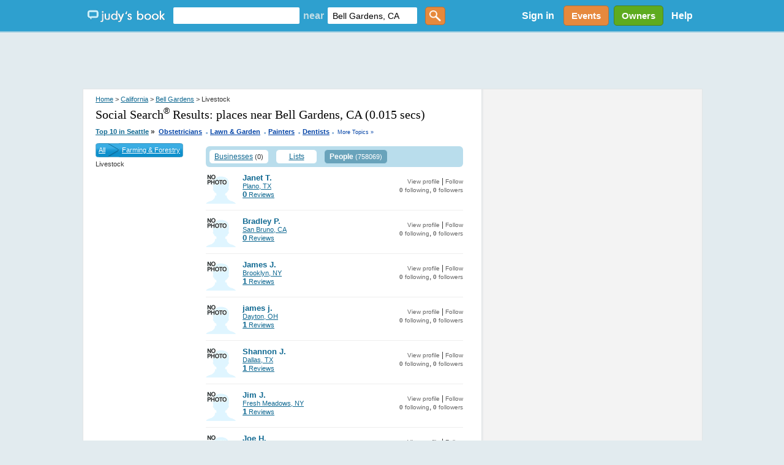

--- FILE ---
content_type: text/html; charset=utf-8
request_url: https://judysbook.com/searchresult/Bell+Gardens/CA/BtoB~Livestock/p1/s0/t3?q=&afsq=+Bell+Gardens+CA&loc=
body_size: 67930
content:


<!DOCTYPE html PUBLIC "-//W3C//DTD XHTML 1.0 Transitional//EN" "http://www.w3.org/TR/xhtml1/DTD/xhtml1-transitional.dtd">
<html xmlns="http://www.w3.org/1999/xhtml" xmlns:fb="http://www.facebook.com/2008/fbml" lang="en">
    
    <head id="ctl00_Head1"><title>
	 Livestock in Bell Gardens California
</title><meta id="robotsMetaTag" name="robots" content="noindex" /><meta charset="utf-8" /><link href="//static2.judysbook.com/CSS/newJudyV17.css" rel="stylesheet" type="text/css" /><link href="//static2.judysbook.com/CSS/2011Rev1.css" rel="stylesheet" type="text/css" /><link href="//static2.judysbook.com/img/common/socialSearchIcons/lowCompat.css" rel="stylesheet" type="text/css" /><link href="//static2.judysbook.com/CSS/KidScore.css" rel="stylesheet" type="text/css" /><link href="//static2.judysbook.com/CSS/flick/jquery-ui-1.8.18.custom.css" rel="stylesheet" type="text/css" />
        <script type="text/javascript" src="//static2.judysbook.com/JS/Jquery/jquery-1.7.2.min.js"></script>
        <script type="text/javascript" src="//static2.judysbook.com/JS/Jquery/jquery-ui-1.8.18.custom.min.js"></script>
        
        
        <script type="text/javascript">
            if (!window.console) window.console = {};
            if (!window.console.log) window.console.log = function () { };

            $(function () {
                var availableTags = ["ActionScript", "AppleScript", "Asp", "BASIC", "C", "C++", "Clojure", "COBOL", "ColdFusion", ];
                $("#TxtLocation").autocomplete({
                    source: function (request, response) {
                        $.ajax({
                            url: "/Autocomplete/Autocomplete.asmx/getLocationAutocomplete",
                            data: "{ 'locationStartsWith': '" + escape(request.term) + "' }",
                            dataType: "json",
                            type: "POST",
                            contentType: "application/json; charset=utf-8",
                            dataFilter: function (data) { return data; },
                            success: function (data) {
                                response(data.d);
                            },
                            error: function (XMLHttpRequest, textStatus, errorThrown) {
                                //alert(textStatus + ", " + errorThrown + ", " + XMLHttpRequest );
                                console.log(textStatus + ", " + errorThrown + ", " + XMLHttpRequest);
                            }
                        });
                    },
                    minLength: 2,
                    autoFocus: false,
                    delay: 200
                });
                $("#TxtKeyword").autocomplete({
                    source: function (request, response) {
                        $.ajax({
                            url: "/Autocomplete/Autocomplete.asmx/getBusinessAutocomplete",
                            data: "{ 'businessStartsWith': '" + escape(request.term) + "' }",
                            dataType: "json",
                            type: "POST",
                            contentType: "application/json; charset=utf-8",
                            dataFilter: function (data) { return data; },
                            success: function (data) {
                                response(data.d);
                            },
                            error: function (XMLHttpRequest, textStatus, errorThrown) {
                                //alert(textStatus + ", " + errorThrown + ", " + XMLHttpRequest );
                                console.log(textStatus + ", " + errorThrown + ", " + XMLHttpRequest);
                            }
                        });
                    },
                    minLength: 2,
                    autoFocus: false,
                    delay: 200
                });
            });	
        </script>
        <script type="text/javascript">
            function addLoadEvent(func) {
                var oldonload = window.onload;
                if (typeof window.onload != 'function') {
                    window.onload = func;
                } else {
                    window.onload = function () {
                        if (oldonload) {
                            oldonload();
                        }
                        func();
                    }
                }
            }

            //addLoadEvent(showLocationBox);
        </script>

        


        
        <script async src="//pagead2.googlesyndication.com/pagead/js/adsbygoogle.js"></script>

        
        <script type="text/javascript" language="javascript">
            var gaJsHost = (("https:" == document.location.protocol) ? "https://ssl." : "http://www.");
            document.write(unescape("%3Cscript src='" + gaJsHost + "google-analytics.com/ga.js' type='text/javascript'%3E%3C/script%3E"));
        </script>
        <script type="text/javascript" language="javascript">
            var pageTracker = _gat._getTracker("UA-3696293-5");
            pageTracker._initData();
            pageTracker._trackPageview();
        </script>

        <!-- Google tag (gtag.js) -->

<script async src=" https://www.googletagmanager.com/gtag/js?id=G-GT4Q5JW3YV "></script>

<script>

    window.dataLayer = window.dataLayer || [];

    function gtag() { dataLayer.push(arguments); }

    gtag('js', new Date());

    gtag('config', 'G-GT4Q5JW3YV');

</script>

        <!-- Google Tag Manager -->

<script>(function (w, d, s, l, i) {
        w[l] = w[l] || []; w[l].push({
            'gtm.start':

                new Date().getTime(), event: 'gtm.js'
        }); var f = d.getElementsByTagName(s)[0],

            j = d.createElement(s), dl = l != 'dataLayer' ? '&l=' + l : ''; j.async = true; j.src =

                ' https://www.googletagmanager.com/gtm.js?id=' + i + dl; f.parentNode.insertBefore(j, f);

    })(window, document, 'script', 'dataLayer', 'GTM-WP5MTXZC');</script>

<!-- End Google Tag Manager -->

        

        
        <script type="text/javascript" src="//cdn.optimizely.com/js/45562692.js"></script>

        
        <script type="text/javascript">
            var po_host=(("https:"==document.location.protocol)?"https://":"http://");
            document.write(unescape("%3Cscript src='"+po_host+"embed.homeyou.com/judysbook.js?key=78c80713bdd45783d2256cc1defe2d9b93460bad' type='text/javascript'%3E%3C/script%3E"));
        </script>

        
    <style>
        .dealSpan {height: 120px; width: 100%; margin: 0 10px 10px 0; float: left; text-align: left; border: 2px solid #b9ddec; border-radius: 5px;}
        .TopLink {margin: 10px 0 0 0; display: block; width:auto; font-size: 14px;}
        .MapLink {margin: 0 0 2px 0; display: block; text-decoration: none;}
        .DealImage img {height: 100px; width: 100px; margin: 10px 10px 10px 20px; display:block; float:left; padding-right: 10px;}
        .BuyButton img {float:right; margin: 5px 10px 5px 0; height:25px; width: 60px;}
        .couponAttribution {float:left; margin-top:5px; }
        .couponAttribution img { height: 20px; width: 100px; margin-left: 3px; vertical-align: bottom; }
    </style>

    <script language="JavaScript" type="text/javascript">
    /*<![CDATA[*/
    function zxcDHMS(zxcsecs,zxcd,zxcp,zxc0){
     zxcsecs=((Math.floor(zxcsecs/zxcd))%zxcp);
     return zxcsecs;
    }

    function zxcCountDown(zxcid,zxcmess,zxcsecs,zxcmins,zxchrs,zxcdays){
     var zxcobj=document.getElementById(zxcid);
     var zxcoop=zxcobj.oop
     if (!zxcoop) zxcobj.oop=new zxcCountDownOOP(zxcobj,zxcmess,zxcsecs,zxcmins,zxchrs,zxcdays);
     else {
      clearTimeout(zxcoop.to);
      zxcoop.mess=zxcmess;
      zxcoop.mhd=[zxcmins,zxchrs,zxcdays];
      zxcoop.srt=new Date().getTime();
      zxcoop.fin=new Date().getTime()+((zxcdays||0)*86400)+((zxchrs||0)*3600)+((zxcmins||0)*60)+((zxcsecs||0));
      zxcoop.end=((zxcoop.fin-zxcoop.srt));
      zxcoop.to=null;
      zxcoop.cng();
     }
    }

    function zxcCountDownOOP(zxcobj,zxcmess,zxcsecs,zxcmins,zxchrs,zxcdays){
     this.obj=zxcobj;
     this.mess=zxcmess;
     this.mhd=[zxcmins,zxchrs,zxcdays];
     this.srt=new Date().getTime();
     this.fin=new Date().getTime()+((zxcdays||0)*86400)+((zxchrs||0)*3600)+((zxcmins||0)*60)+((zxcsecs||0));
     this.end=((this.fin-this.srt));
     this.to=null;
     this.cng();
    }

    zxcCountDownOOP.prototype.cng=function(){
     var zxcnow=new Date().getTime();
     if (this.end-Math.floor((zxcnow-this.fin)/1000)>0){
      var zxcsecs=this.end-Math.floor((zxcnow-this.fin)/1000)-1;
      this.obj.innerHTML='Expires in ' + (this.mhd[2]?zxcDHMS(zxcsecs,86400,100000)+' days ':'')+(this.mhd[1]||this.mhd[2]?zxcDHMS(zxcsecs,3600,24)+' hours ':'')+(this.mhd[0]||this.mhd[1]||this.mhd[2]?zxcDHMS(zxcsecs,60,24)+' minutes ':'')+zxcDHMS(zxcsecs,1,60)+' seconds';
      this.to=setTimeout(function(zxcoop){return function(){zxcoop.cng();}}(this),1000);
     }
     else this.obj.innerHTML=this.mess||'';
    }
    /*]]>*/
    </script>

    
    
    

<meta name="description" content="Bell Gardens Local Reviews &amp; Recommendations of Contractors, Plumbers, Home &amp; Garden, Lawyers, Doctors, Dentists, Kid Friendly Eateries, more." /><style type="text/css">
	.ctl00_PlaceHolderHome_FilterModule_tree_0 { text-decoration:none; }

</style></head>

    <body id="home" class="home">
        <div id="fb-root">
        </div>
        <input name="ctl00$fbloggingin" type="hidden" id="ctl00_fbloggingin" />
        <input name="ctl00$fbloggingout" type="hidden" id="ctl00_fbloggingout" />
        
        <form name="aspnetForm" method="post" action="/searchresult/Bell+Gardens/CA/BtoB~Livestock/p1/s0/t3?q=&amp;afsq=+Bell+Gardens+CA&amp;loc=" id="aspnetForm">
<div>
<input type="hidden" name="ctl00_PlaceHolderHome_FilterModule_tree_ExpandState" id="ctl00_PlaceHolderHome_FilterModule_tree_ExpandState" value="" />
<input type="hidden" name="ctl00_PlaceHolderHome_FilterModule_tree_SelectedNode" id="ctl00_PlaceHolderHome_FilterModule_tree_SelectedNode" value="" />
<input type="hidden" name="__EVENTTARGET" id="__EVENTTARGET" value="" />
<input type="hidden" name="__EVENTARGUMENT" id="__EVENTARGUMENT" value="" />
<input type="hidden" name="ctl00_PlaceHolderHome_FilterModule_tree_PopulateLog" id="ctl00_PlaceHolderHome_FilterModule_tree_PopulateLog" value="" />
<input type="hidden" name="__VIEWSTATE" id="__VIEWSTATE" value="ZAu4626V1mxO6whEBfFJiK6XRoqmgnMZySASTEOQaPlbhhAze5s8/RZro2wOb353Y/52XcKMDvy5qHORAbbe9nHzslynrBLksUe7hnnYpJ1u/nz6uGA45soUEkS6j2j9B6qMyD+4+ACJA7SXFZKJsMTY8ttfVuknBCOB6eLHynvb/3LAtHcgSa6o+ORu98rDmgQtBpUsEcELiwTbiAhPMWIdKNKzEG2F66yGcRQMzjizlXwlYaHwLUyeRZe8fSl/XMvkKA==" />
</div>

<script type="text/javascript">
//<![CDATA[
var theForm = document.forms['aspnetForm'];
if (!theForm) {
    theForm = document.aspnetForm;
}
function __doPostBack(eventTarget, eventArgument) {
    if (!theForm.onsubmit || (theForm.onsubmit() != false)) {
        theForm.__EVENTTARGET.value = eventTarget;
        theForm.__EVENTARGUMENT.value = eventArgument;
        theForm.submit();
    }
}
//]]>
</script>


<script src="/WebResource.axd?d=pynGkmcFUV13He1Qd6_TZCeaBOE_g7wcUiYIvHbQW9U0vWaqqrOuzhHzbRRkKgofXi_2cg2&amp;t=637100806445053551" type="text/javascript"></script>


<script src="/WebResource.axd?d=5GcSkSOyaAp9rgkHHDGLy-1Azy9mnWI8uq5GORSu8RU86EPdrhGsaFNmC5Wr26GfJesaRg2&amp;t=637100806445053551" type="text/javascript"></script>
<script type="text/javascript">
//<![CDATA[

    function TreeView_PopulateNodeDoCallBack(context,param) {
        WebForm_DoCallback(context.data.treeViewID,param,TreeView_ProcessNodeData,context,TreeView_ProcessNodeData,false);
    }
var ctl00_PlaceHolderHome_FilterModule_tree_Data = null;//]]>
</script>

<div>

	<input type="hidden" name="__VIEWSTATEGENERATOR" id="__VIEWSTATEGENERATOR" value="72C848E9" />
</div>
            <input type='hidden' name="FBCALL" value="" />
            <input type='hidden' name="FBVALUE" value="" />
            
<script type="text/javascript">
    function toggleDiv() {
        var div = document.getElementById("hideDiv");
        if (div.style.display == "block")
            div.style.display = "none";
        else
            div.style.display = "block";
    }

</script>
<div id="header">
	<div class="wrapper">
        <span class="centerHelper"></span>
        <div id="leftSection" class="centerItem">
            <span class="centerHelper">        
            </span>
		
            <div id="logo" class="centerItem">			
                <a href="/"><span>Judy's Book</span></a>
		    </div>

            


    <div id="mainsearchBox" class="centerItem">
    
        <input name="ctl00$NavHome$searchControl$TxtKeyword" type="text" id="TxtKeyword" tabindex="1" />
        <span class="centerItem">near</span>
        <input name="ctl00$NavHome$searchControl$TxtLocation" type="text" value="Bell Gardens, CA" maxlength="100" id="TxtLocation" tabindex="2" autocomplete="off" />        
        <input type="submit" name="ctl00$NavHome$searchControl$ButtonGetstarted" value="" id="ButtonGetstarted" tabindex="3" class="genericButton orange" />

    </div>


		    
            
    
        </div>


        <div id="rightSection" class="centerItem">

            <div id="ctl00_NavHome_membershipStatusControl_PnNotLogin" class="centerItem" style="font-size:8pt;">
        <ul>
          <li style="display:inline; float:left;"><a id="ctl00_NavHome_membershipStatusControl_HpkLogin" rel="nofollow" href="../../../../../../SignIn.aspx?ReturnUrl=%2fsearchresult%2fBell%2bGardens%2fCA%2fBtoB%7eLivestock%2fp1%2fs0%2ft3%3fq%3d%26afsq%3d%2bBell%2bGardens%2bCA%26loc%3d" style="padding: 0 12px 0 12px; color: #fff; font-weight: bold; font-size: 16px; text-decoration:none;">Sign in</a></li>
          
        </ul>
    </div>
    
    
      
     
     

            
            

            <a href="/events" class="centerItem">
                <div id="divEvents" class="genericButton orange">
                    Events
                </div>                
            </a>

            <a href="/BusinessCenter/ClaimBusiness.aspx" class="centerItem">
                <div id="divBizOwnerCenter" class="genericButton lightGreen">
                    Owners
                </div>                
            </a>

           <div id="helpLink" class="centerItem">        
                <a href="/help" style="padding: 0 10px; color: #fff; font-weight: bold; font-size: 16px; text-decoration:none;">Help</a> 
            </div>

        </div>
        
	</div>
    
</div><!-- end #header -->





    


            <div class="clear">
            </div>
        
            <div>
                <div id="ctl00_headerAdPanel" style="width:100%;">
	
                    
                    <ins class="adsbygoogle"
                         style="display:inline-block;width:728px;height:90px"
                         data-ad-client="ca-pub-3883194289191197"
                         data-ad-slot="8929042226">
                    </ins>
                    <script>
                        (adsbygoogle = window.adsbygoogle || []).push({});
                    </script>

                    <!-- Leaderboard - DFP ad commented out for Adsense above -->
                    
                    
                    
                
</div>
            </div>
            <div class="wrapper">
                
    <div class="wrapper">
    <div class="clear"></div>
    <div class="rv_content" id="search_result">
        <div class="rv_leftCol">
            <div class="rv_padding">
                <div class="rv_breadcrumb">
                    
<div class="link-breadcrumb">
    <a rel="nofollow" href="../../../../../../">Home</a> > <a href="../../../../../../states/california">California</a> > <a href="../../../../../../cities/bellgardens">Bell Gardens</a> > Livestock
</div>

                </div>
                
                <h1 class="header1">
                    Social Search<sup><small>&reg;</small></sup> Results:
                    <span id="ctl00_PlaceHolderHome_lblKeyWord">places near Bell Gardens, CA</span>

                    (0.015 secs)
                </h1>
                
<div class="link-breadcrumb" style="text-align:right" >
    <strong><a id="ctl00_PlaceHolderHome_hotTopics_lnkHotTopics" class="HotTopics" href="http://judysbook.com:8080/Top-10-Seattle-Businesses-3335.htm" style="font-size:8pt;">Top 10 in Seattle</a>&nbsp;<span class="HotTopics">»</span>&nbsp; <a style='color:#0042A6; font-size: 8pt' href="/top10/Top-10-Obstetricians-in-Seattle-3335c4822c1.htm">Obstetricians</a><span style='color:#94B9DC;padding-bottom:4px; font-size:14pt'> .</span> <a style='color:#0042A6; font-size: 8pt' href="/top10/Top-10-Lawn---Garden-in-Seattle-3335c222c1.htm">Lawn & Garden</a><span style='color:#94B9DC;padding-bottom:4px; font-size:14pt'> .</span> <a style='color:#0042A6; font-size: 8pt' href="/top10/Top-10-Painters-in-Seattle-3335c5172c1.htm">Painters</a><span style='color:#94B9DC;padding-bottom:4px; font-size:14pt'> .</span> <a style='color:#0042A6; font-size: 8pt' href="/top10/Top-10-Dentists-in-Seattle-3335c1058c1.htm">Dentists</a>
    <span style="font-size:14pt; color:#94B9DC"><span id="ctl00_PlaceHolderHome_hotTopics_lblLastDot"> . </span></span></strong><a id="ctl00_PlaceHolderHome_hotTopics_lnkMoreTopics" class="MoreTopics" rel="nofollow" href="http://judysbook.com:8080/Top-10-Seattle-Businesses-3335.htm" style="color:#0042A6;font-size:7pt;text-decoration:none;">More Topics »</a>
</div>

            </div>
            <div id="ctl00_PlaceHolderHome_divResult">
            </div>
            <div id="leftCol_filter">
                <div id="filtercat">
                    
<div>
    <div id="ctl00_PlaceHolderHome_FilterModule_treeBreadCrumb" style="background: #1F8FFF; vertical-align: middle; color: White; float: left;
        line-height: 23px;">
        <div class="CateLeftImg">
        </div>
        <div class="CateBgImg">
            <a id="ctl00_PlaceHolderHome_FilterModule_lnkAll" href="../../../p1/s0/t3?q=&amp;afsq=+Bell+Gardens+CA&amp;loc=" style="color:White;float: left">All</a>
            <img id="ctl00_PlaceHolderHome_FilterModule_imgLeftArrow" src="//static2.judysbook.com/img/archive/arrow.png" alt=" " style="height:23px;border-width:0px;float: left; margin: 0px 5px 0px 5px;" />
            <a id="ctl00_PlaceHolderHome_FilterModule_lnkParent" href="../../../BtoB~Farming-and-Forestry/p1/s0/t3?q=&amp;afsq=+Bell+Gardens+CA&amp;loc=" style="color:White;float: left">Farming &amp; Forestry</a>
        </div>
        <div class="CateRightImg">
        </div>
    </div>
    <div class="clear">
    </div>
    <div style="float: left; width: 100%">
        <span id="ctl00_PlaceHolderHome_FilterModule_lblCurrentNode" class="CurrentTreeNode">Livestock</span></div>
    <br />
    <div style="float:left;text-align:left">
        <a href="#ctl00_PlaceHolderHome_FilterModule_tree_SkipLink"><img alt="Skip Navigation Links." src="/WebResource.axd?d=rKN1opQVoh180LaGjXZZkJVXlS3MB7ERbDfs74KoWFozpkozkvmHxFYudvo6xm7-EXYyVg2&amp;t=637100806445053551" width="0" height="0" style="border-width:0px;" /></a><div id="ctl00_PlaceHolderHome_FilterModule_tree">

</div><a id="ctl00_PlaceHolderHome_FilterModule_tree_SkipLink"></a>
    </div>
    <input type="hidden" name="ctl00$PlaceHolderHome$FilterModule$hdCateName" id="ctl00_PlaceHolderHome_FilterModule_hdCateName" value="BtoB~Livestock" />
    <input type="hidden" name="ctl00$PlaceHolderHome$FilterModule$hdCatID" id="ctl00_PlaceHolderHome_FilterModule_hdCatID" value="id482" />
    <input type="hidden" name="ctl00$PlaceHolderHome$FilterModule$hdSort" id="ctl00_PlaceHolderHome_FilterModule_hdSort" />
</div>

<script language="javascript" type="text/javascript">
    //<![CDATA[
    function HighlightSearch()
    {
        var rootNodes = document.getElementById('ctl00_PlaceHolderHome_FilterModule_tree').getElementsByTagName("table");
        var cateName=document.getElementById('ctl00_PlaceHolderHome_FilterModule_hdCateName');
        var catID=document.getElementById('ctl00_PlaceHolderHome_FilterModule_hdCatID');
        var sortType=document.getElementById('ctl00_PlaceHolderHome_FilterModule_hdSort');        
        for (i=0; i < rootNodes.length; i++)
        {
            var rootNode = rootNodes.item(i) ;
            if ( rootNode != null )
            {
                var nodelistlink=rootNode.getElementsByTagName("a");
                var nodelist=rootNode.getElementsByTagName("label");
                if(nodelist.item(0)!=null)
                {
                    var id= nodelist.item(0).id.trim();
                    if(nodelistlink.item(0)!=null)
                    {
                        if(id==catID.value)
                        {
                            nodelistlink.item(0).style.color='#924505';
                            nodelistlink.item(0).style.fontWeight = 'bold';
                        }
                    }
                }
            }
        }
    }
    //]]>
</script>


                </div>
                <div style="padding-top: 10px;">
                </div>
            </div>            

            <div id="middle_category">
                <div id="cat-tab-wrapper">
                    <div id="ctl00_PlaceHolderHome_tabBusiness" class="nav_tab">
                        <a href="t0?q=&afsq=+Bell+Gardens+CA&loc=" id="ctl00_PlaceHolderHome_lnkBusiness">Businesses</a>
                        <span id="ctl00_PlaceHolderHome_lblResultBusiness">(0)</span>
                    </div>
                    <div id="ctl00_PlaceHolderHome_tabList" class="nav_tab" style="margin-left: 1px;">
                        <a href="t2?q=&afsq=+Bell+Gardens+CA&loc=" id="ctl00_PlaceHolderHome_lnkList">Lists</a>
                        <span id="ctl00_PlaceHolderHome_lblResultList"></span>
                    </div>
                    <div id="ctl00_PlaceHolderHome_tabUser" class="nav_tab_hover" style="margin-left: 1px;">
                        <a href="t3?q=&afsq=+Bell+Gardens+CA&loc=" id="ctl00_PlaceHolderHome_lnkUser" onclick="return false;">People</a>
                        <span id="ctl00_PlaceHolderHome_lblResultUser">(758069)</span>
                    </div>
                    <div class="clear">
                    </div>
                </div>
                <div id="tabcontent">
                    <div>
                        <div id="ctl00_PlaceHolderHome_divTabBusiness" style="display:none;">
                            
                            
                            <span id="ctl00_PlaceHolderHome_lblkeyBusiness">Keyword(s) matching </span>
                            
                            <span id="ctl00_PlaceHolderHome_lblItemFoundBusiness"> : No Result found.</span>
                            
                            
                            
                            <div id="AdSenseSearchAdTop">
                                <div id="googleAdUnitIframe_1">
                                </div>
                            </div>

                            
                            
                            
                        </div>

                        <div id="ctl00_PlaceHolderHome_divTabList" style="display:none;">
                            
                            <span id="ctl00_PlaceHolderHome_lblkeyList"></span>
                            
                            <span id="ctl00_PlaceHolderHome_lblItemFoundList"></span>
                            
                            
                            
                            
                        </div>
                        <div id="ctl00_PlaceHolderHome_divTabUser" style="display:block;">
                            
                            <span id="ctl00_PlaceHolderHome_lblkeyUser"></span>
                            
                            <span id="ctl00_PlaceHolderHome_lblItemFoundUser"></span>
                            
                                    <ol class="sp_users">
                                        
                                    <li>
                                        <a id="ctl00_PlaceHolderHome_dtlUser_ctrl0_hplUserAvatar" href="../../../../../../members/296077" style="text-decoration:none;"><img id="ctl00_PlaceHolderHome_dtlUser_ctrl0_avatar" class="rv_avatar" src="//static2.judysbook.com/img/common/r_noPhoto_sm.gif" alt=" " style="border-width:0px;" /></a>
                                        <div class="sp_friend">
                                            <strong>
                                            <a id="ctl00_PlaceHolderHome_dtlUser_ctrl0_hplUserTitle" href="../../../../../../members/296077" style="text-decoration:none;">Janet T.</a>
                                            </strong>
                                            <br />
                                            <a id="ctl00_PlaceHolderHome_dtlUser_ctrl0_lblUserHometown" href="/cities/plano-tx">Plano, TX</a><br />
                                            <a href="/members/296077?f=8"><strong>
                                                0</strong> Reviews</a>
                                        </div>
                                        <div class="sp_user_info_right">
                                            <a id="ctl00_PlaceHolderHome_dtlUser_ctrl0_viewProfileLink" href="../../../../../../members/296077">View profile</a>
                                            |
                                            <a id="ctl00_PlaceHolderHome_dtlUser_ctrl0_followUnfollowLink" href="/ManageFollowing.aspx?id=296077&amp;ft=0">Follow </a><br />
                                            <a href="/members/296077?pf=2"><strong>
                                                0</strong> following</a>, <a href="/members/296077?pf=1"><strong>
                                                    0</strong> followers</a>
                                        </div>
                                        <div class="clear"></div>
                                    </li>
                                
                                    <li>
                                        <a id="ctl00_PlaceHolderHome_dtlUser_ctrl1_hplUserAvatar" href="../../../../../../members/639548" style="text-decoration:none;"><img id="ctl00_PlaceHolderHome_dtlUser_ctrl1_avatar" class="rv_avatar" src="//static2.judysbook.com/img/common/r_noPhoto_sm.gif" alt=" " style="border-width:0px;" /></a>
                                        <div class="sp_friend">
                                            <strong>
                                            <a id="ctl00_PlaceHolderHome_dtlUser_ctrl1_hplUserTitle" href="../../../../../../members/639548" style="text-decoration:none;">Bradley P.</a>
                                            </strong>
                                            <br />
                                            <a id="ctl00_PlaceHolderHome_dtlUser_ctrl1_lblUserHometown" href="/cities/sanbruno">San Bruno, CA</a><br />
                                            <a href="/members/639548?f=8"><strong>
                                                0</strong> Reviews</a>
                                        </div>
                                        <div class="sp_user_info_right">
                                            <a id="ctl00_PlaceHolderHome_dtlUser_ctrl1_viewProfileLink" href="../../../../../../members/639548">View profile</a>
                                            |
                                            <a id="ctl00_PlaceHolderHome_dtlUser_ctrl1_followUnfollowLink" href="/ManageFollowing.aspx?id=639548&amp;ft=0">Follow </a><br />
                                            <a href="/members/639548?pf=2"><strong>
                                                0</strong> following</a>, <a href="/members/639548?pf=1"><strong>
                                                    0</strong> followers</a>
                                        </div>
                                        <div class="clear"></div>
                                    </li>
                                
                                    <li>
                                        <a id="ctl00_PlaceHolderHome_dtlUser_ctrl2_hplUserAvatar" href="../../../../../../members/274691" style="text-decoration:none;"><img id="ctl00_PlaceHolderHome_dtlUser_ctrl2_avatar" class="rv_avatar" src="//static2.judysbook.com/img/common/r_noPhoto_sm.gif" alt=" " style="border-width:0px;" /></a>
                                        <div class="sp_friend">
                                            <strong>
                                            <a id="ctl00_PlaceHolderHome_dtlUser_ctrl2_hplUserTitle" href="../../../../../../members/274691" style="text-decoration:none;">James J.</a>
                                            </strong>
                                            <br />
                                            <a id="ctl00_PlaceHolderHome_dtlUser_ctrl2_lblUserHometown" href="/cities/brooklyn-ny">Brooklyn, NY</a><br />
                                            <a href="/members/274691?f=8"><strong>
                                                1</strong> Reviews</a>
                                        </div>
                                        <div class="sp_user_info_right">
                                            <a id="ctl00_PlaceHolderHome_dtlUser_ctrl2_viewProfileLink" href="../../../../../../members/274691">View profile</a>
                                            |
                                            <a id="ctl00_PlaceHolderHome_dtlUser_ctrl2_followUnfollowLink" href="/ManageFollowing.aspx?id=274691&amp;ft=0">Follow </a><br />
                                            <a href="/members/274691?pf=2"><strong>
                                                0</strong> following</a>, <a href="/members/274691?pf=1"><strong>
                                                    0</strong> followers</a>
                                        </div>
                                        <div class="clear"></div>
                                    </li>
                                
                                    <li>
                                        <a id="ctl00_PlaceHolderHome_dtlUser_ctrl3_hplUserAvatar" href="../../../../../../members/170596" style="text-decoration:none;"><img id="ctl00_PlaceHolderHome_dtlUser_ctrl3_avatar" class="rv_avatar" src="//static2.judysbook.com/img/common/r_noPhoto_sm.gif" alt=" " style="border-width:0px;" /></a>
                                        <div class="sp_friend">
                                            <strong>
                                            <a id="ctl00_PlaceHolderHome_dtlUser_ctrl3_hplUserTitle" href="../../../../../../members/170596" style="text-decoration:none;">james j.</a>
                                            </strong>
                                            <br />
                                            <a id="ctl00_PlaceHolderHome_dtlUser_ctrl3_lblUserHometown" href="/cities/dayton-oh">Dayton, OH</a><br />
                                            <a href="/members/170596?f=8"><strong>
                                                1</strong> Reviews</a>
                                        </div>
                                        <div class="sp_user_info_right">
                                            <a id="ctl00_PlaceHolderHome_dtlUser_ctrl3_viewProfileLink" href="../../../../../../members/170596">View profile</a>
                                            |
                                            <a id="ctl00_PlaceHolderHome_dtlUser_ctrl3_followUnfollowLink" href="/ManageFollowing.aspx?id=170596&amp;ft=0">Follow </a><br />
                                            <a href="/members/170596?pf=2"><strong>
                                                0</strong> following</a>, <a href="/members/170596?pf=1"><strong>
                                                    0</strong> followers</a>
                                        </div>
                                        <div class="clear"></div>
                                    </li>
                                
                                    <li>
                                        <a id="ctl00_PlaceHolderHome_dtlUser_ctrl4_hplUserAvatar" href="../../../../../../members/421284" style="text-decoration:none;"><img id="ctl00_PlaceHolderHome_dtlUser_ctrl4_avatar" class="rv_avatar" src="//static2.judysbook.com/img/common/r_noPhoto_sm.gif" alt=" " style="border-width:0px;" /></a>
                                        <div class="sp_friend">
                                            <strong>
                                            <a id="ctl00_PlaceHolderHome_dtlUser_ctrl4_hplUserTitle" href="../../../../../../members/421284" style="text-decoration:none;">Shannon J.</a>
                                            </strong>
                                            <br />
                                            <a id="ctl00_PlaceHolderHome_dtlUser_ctrl4_lblUserHometown" href="/cities/dallas-tx">Dallas, TX</a><br />
                                            <a href="/members/421284?f=8"><strong>
                                                1</strong> Reviews</a>
                                        </div>
                                        <div class="sp_user_info_right">
                                            <a id="ctl00_PlaceHolderHome_dtlUser_ctrl4_viewProfileLink" href="../../../../../../members/421284">View profile</a>
                                            |
                                            <a id="ctl00_PlaceHolderHome_dtlUser_ctrl4_followUnfollowLink" href="/ManageFollowing.aspx?id=421284&amp;ft=0">Follow </a><br />
                                            <a href="/members/421284?pf=2"><strong>
                                                0</strong> following</a>, <a href="/members/421284?pf=1"><strong>
                                                    0</strong> followers</a>
                                        </div>
                                        <div class="clear"></div>
                                    </li>
                                
                                    <li>
                                        <a id="ctl00_PlaceHolderHome_dtlUser_ctrl5_hplUserAvatar" href="../../../../../../members/158006" style="text-decoration:none;"><img id="ctl00_PlaceHolderHome_dtlUser_ctrl5_avatar" class="rv_avatar" src="//static2.judysbook.com/img/common/r_noPhoto_sm.gif" alt=" " style="border-width:0px;" /></a>
                                        <div class="sp_friend">
                                            <strong>
                                            <a id="ctl00_PlaceHolderHome_dtlUser_ctrl5_hplUserTitle" href="../../../../../../members/158006" style="text-decoration:none;">Jim J.</a>
                                            </strong>
                                            <br />
                                            <a id="ctl00_PlaceHolderHome_dtlUser_ctrl5_lblUserHometown" href="/cities/freshmeadows">Fresh Meadows, NY</a><br />
                                            <a href="/members/158006?f=8"><strong>
                                                1</strong> Reviews</a>
                                        </div>
                                        <div class="sp_user_info_right">
                                            <a id="ctl00_PlaceHolderHome_dtlUser_ctrl5_viewProfileLink" href="../../../../../../members/158006">View profile</a>
                                            |
                                            <a id="ctl00_PlaceHolderHome_dtlUser_ctrl5_followUnfollowLink" href="/ManageFollowing.aspx?id=158006&amp;ft=0">Follow </a><br />
                                            <a href="/members/158006?pf=2"><strong>
                                                0</strong> following</a>, <a href="/members/158006?pf=1"><strong>
                                                    0</strong> followers</a>
                                        </div>
                                        <div class="clear"></div>
                                    </li>
                                
                                    <li>
                                        <a id="ctl00_PlaceHolderHome_dtlUser_ctrl6_hplUserAvatar" href="../../../../../../members/463405" style="text-decoration:none;"><img id="ctl00_PlaceHolderHome_dtlUser_ctrl6_avatar" class="rv_avatar" src="//static2.judysbook.com/img/common/r_noPhoto_sm.gif" alt=" " style="border-width:0px;" /></a>
                                        <div class="sp_friend">
                                            <strong>
                                            <a id="ctl00_PlaceHolderHome_dtlUser_ctrl6_hplUserTitle" href="../../../../../../members/463405" style="text-decoration:none;">Joe H.</a>
                                            </strong>
                                            <br />
                                            <a id="ctl00_PlaceHolderHome_dtlUser_ctrl6_lblUserHometown" href="/cities/washington-dc">Washington, DC</a><br />
                                            <a href="/members/463405?f=8"><strong>
                                                1</strong> Reviews</a>
                                        </div>
                                        <div class="sp_user_info_right">
                                            <a id="ctl00_PlaceHolderHome_dtlUser_ctrl6_viewProfileLink" href="../../../../../../members/463405">View profile</a>
                                            |
                                            <a id="ctl00_PlaceHolderHome_dtlUser_ctrl6_followUnfollowLink" href="/ManageFollowing.aspx?id=463405&amp;ft=0">Follow </a><br />
                                            <a href="/members/463405?pf=2"><strong>
                                                0</strong> following</a>, <a href="/members/463405?pf=1"><strong>
                                                    0</strong> followers</a>
                                        </div>
                                        <div class="clear"></div>
                                    </li>
                                
                                    <li>
                                        <a id="ctl00_PlaceHolderHome_dtlUser_ctrl7_hplUserAvatar" href="../../../../../../members/398838" style="text-decoration:none;"><img id="ctl00_PlaceHolderHome_dtlUser_ctrl7_avatar" class="rv_avatar" src="//static2.judysbook.com/img/common/r_noPhoto_sm.gif" alt=" " style="border-width:0px;" /></a>
                                        <div class="sp_friend">
                                            <strong>
                                            <a id="ctl00_PlaceHolderHome_dtlUser_ctrl7_hplUserTitle" href="../../../../../../members/398838" style="text-decoration:none;">Jonathan J.</a>
                                            </strong>
                                            <br />
                                            <a id="ctl00_PlaceHolderHome_dtlUser_ctrl7_lblUserHometown" href="/cities/southfield-mi">Southfield, MI</a><br />
                                            <a href="/members/398838?f=8"><strong>
                                                0</strong> Reviews</a>
                                        </div>
                                        <div class="sp_user_info_right">
                                            <a id="ctl00_PlaceHolderHome_dtlUser_ctrl7_viewProfileLink" href="../../../../../../members/398838">View profile</a>
                                            |
                                            <a id="ctl00_PlaceHolderHome_dtlUser_ctrl7_followUnfollowLink" href="/ManageFollowing.aspx?id=398838&amp;ft=0">Follow </a><br />
                                            <a href="/members/398838?pf=2"><strong>
                                                0</strong> following</a>, <a href="/members/398838?pf=1"><strong>
                                                    0</strong> followers</a>
                                        </div>
                                        <div class="clear"></div>
                                    </li>
                                
                                    <li>
                                        <a id="ctl00_PlaceHolderHome_dtlUser_ctrl8_hplUserAvatar" href="../../../../../../members/324496" style="text-decoration:none;"><img id="ctl00_PlaceHolderHome_dtlUser_ctrl8_avatar" class="rv_avatar" src="//static2.judysbook.com/img/common/r_noPhoto_sm.gif" alt=" " style="border-width:0px;" /></a>
                                        <div class="sp_friend">
                                            <strong>
                                            <a id="ctl00_PlaceHolderHome_dtlUser_ctrl8_hplUserTitle" href="../../../../../../members/324496" style="text-decoration:none;">John K.</a>
                                            </strong>
                                            <br />
                                            <a id="ctl00_PlaceHolderHome_dtlUser_ctrl8_lblUserHometown" href="/cities/newtown-ct">Newtown, CT</a><br />
                                            <a href="/members/324496?f=8"><strong>
                                                1</strong> Reviews</a>
                                        </div>
                                        <div class="sp_user_info_right">
                                            <a id="ctl00_PlaceHolderHome_dtlUser_ctrl8_viewProfileLink" href="../../../../../../members/324496">View profile</a>
                                            |
                                            <a id="ctl00_PlaceHolderHome_dtlUser_ctrl8_followUnfollowLink" href="/ManageFollowing.aspx?id=324496&amp;ft=0">Follow </a><br />
                                            <a href="/members/324496?pf=2"><strong>
                                                0</strong> following</a>, <a href="/members/324496?pf=1"><strong>
                                                    0</strong> followers</a>
                                        </div>
                                        <div class="clear"></div>
                                    </li>
                                
                                    <li>
                                        <a id="ctl00_PlaceHolderHome_dtlUser_ctrl9_hplUserAvatar" href="../../../../../../members/748389" style="text-decoration:none;"><img id="ctl00_PlaceHolderHome_dtlUser_ctrl9_avatar" class="rv_avatar" src="//static2.judysbook.com/img/common/r_noPhoto_sm.gif" alt=" " style="border-width:0px;" /></a>
                                        <div class="sp_friend">
                                            <strong>
                                            <a id="ctl00_PlaceHolderHome_dtlUser_ctrl9_hplUserTitle" href="../../../../../../members/748389" style="text-decoration:none;">Karen D.</a>
                                            </strong>
                                            <br />
                                            <a id="ctl00_PlaceHolderHome_dtlUser_ctrl9_lblUserHometown" href="/cities/estero">Estero, FL</a><br />
                                            <a href="/members/748389?f=8"><strong>
                                                0</strong> Reviews</a>
                                        </div>
                                        <div class="sp_user_info_right">
                                            <a id="ctl00_PlaceHolderHome_dtlUser_ctrl9_viewProfileLink" href="../../../../../../members/748389">View profile</a>
                                            |
                                            <a id="ctl00_PlaceHolderHome_dtlUser_ctrl9_followUnfollowLink" href="/ManageFollowing.aspx?id=748389&amp;ft=0">Follow </a><br />
                                            <a href="/members/748389?pf=2"><strong>
                                                0</strong> following</a>, <a href="/members/748389?pf=1"><strong>
                                                    0</strong> followers</a>
                                        </div>
                                        <div class="clear"></div>
                                    </li>
                                
                                    </ol>
                                
                            <table cellpadding="3" cellspacing="1" border="0" class="PagerContainerTable">
	<tr>
		<td></td><td class="PagerOtherPageCells1"> prev </td><td class="PagerCurrentPageCell"><span class="PagerHyperlinkStyle"  title="Showing Results 1 to 10 of 2000" ><strong> 1 </strong></span></td><td class="PagerOtherPageCells"><a class="PagerHyperlinkStyle" href="/searchresult/Bell+Gardens/CA/BtoB~Livestock/p2/s0/t3?q=&afsq=+Bell+Gardens+CA&loc=Bell+Gardens%2c+CA"  title="Show Result 11 to 20 of 2000" > 2 </a></td><td class="PagerOtherPageCells"><a class="PagerHyperlinkStyle" href="/searchresult/Bell+Gardens/CA/BtoB~Livestock/p3/s0/t3?q=&afsq=+Bell+Gardens+CA&loc=Bell+Gardens%2c+CA"  title="Show Result 21 to 30 of 2000" > 3 </a></td><td class="PagerOtherPageCells"><a class="PagerHyperlinkStyle" href="/searchresult/Bell+Gardens/CA/BtoB~Livestock/p4/s0/t3?q=&afsq=+Bell+Gardens+CA&loc=Bell+Gardens%2c+CA"  title="Show Result 31 to 40 of 2000" > 4 </a></td><td class="PagerOtherPageCells"><a class="PagerHyperlinkStyle" href="/searchresult/Bell+Gardens/CA/BtoB~Livestock/p5/s0/t3?q=&afsq=+Bell+Gardens+CA&loc=Bell+Gardens%2c+CA"  title="Show Result 41 to 50 of 2000" > 5 </a></td><td class="PagerOtherPageCells"><a class="PagerHyperlinkStyle" href="/searchresult/Bell+Gardens/CA/BtoB~Livestock/p6/s0/t3?q=&afsq=+Bell+Gardens+CA&loc=Bell+Gardens%2c+CA"  title="Show Result 51 to 60 of 2000" > 6 </a></td><td class="PagerOtherPageCells"><a class="PagerHyperlinkStyle" href="/searchresult/Bell+Gardens/CA/BtoB~Livestock/p7/s0/t3?q=&afsq=+Bell+Gardens+CA&loc=Bell+Gardens%2c+CA"  title="Show Result 61 to 70 of 2000" > 7 </a></td><td class="PagerOtherPageCells"><a class="PagerHyperlinkStyle" href="/searchresult/Bell+Gardens/CA/BtoB~Livestock/p8/s0/t3?q=&afsq=+Bell+Gardens+CA&loc=Bell+Gardens%2c+CA"  title="Show Result 71 to 80 of 2000" > 8 </a></td><td class="PagerOtherPageCells"><a class="PagerHyperlinkStyle" href="/searchresult/Bell+Gardens/CA/BtoB~Livestock/p9/s0/t3?q=&afsq=+Bell+Gardens+CA&loc=Bell+Gardens%2c+CA"  title="Show Result 81 to 90 of 2000" > 9 </a></td><td class="PagerOtherPageCells"><a class="PagerHyperlinkStyle" href="/searchresult/Bell+Gardens/CA/BtoB~Livestock/p10/s0/t3?q=&afsq=+Bell+Gardens+CA&loc=Bell+Gardens%2c+CA"  title="Show Result 91 to 100 of 2000" > 10 </a></td><td class="PagerOtherPageCells"><a class="PagerHyperlinkStyle" href="/searchresult/Bell+Gardens/CA/BtoB~Livestock/p2/s0/t3?q=&afsq=+Bell+Gardens+CA&loc=Bell+Gardens%2c+CA" title=" Next to Page 2"> next </a></td><td class="PagerOtherPageCells"><a class="PagerHyperlinkStyle" href="/searchresult/Bell+Gardens/CA/BtoB~Livestock/p200/s0/t3?q=&afsq=+Bell+Gardens+CA&loc=Bell+Gardens%2c+CA" title=" to Last Page "> &gt;&gt; </a></td>
	</tr>
</table><span id="ctl00_PlaceHolderHome_pagerUser"></span>
                        </div>

                        
                    </div>
                </div>
            </div>           
        </div>

        <div class="rv_rightCol">        

            <div class="rv_rightCol_Block">
                <div id="divBusinessMap">
                    
                    <img id="ctl00_PlaceHolderHome_imgStaticMap" src="" style="border-width:0px;" />
                </div>
            </div>

            <div class="rv_rightCol_Block">
                 <!-- Google Plus +1 button -->
                <g:plusone annotation="inline" href="http://www.judysbook.com"></g:plusone>

                <!-- Place this render call where appropriate -->
                <script type="text/javascript">
                    (function () {
                        var po = document.createElement('script'); po.type = 'text/javascript'; po.async = true;
                        po.src = 'https://apis.google.com/js/plusone.js';
                        var s = document.getElementsByTagName('script')[0]; s.parentNode.insertBefore(po, s);
                    })();
                </script>
            </div>

            <div class="rv_rightCol_Block">
                <script async src="//pagead2.googlesyndication.com/pagead/js/adsbygoogle.js"></script>
                <!-- JB Search Results -->
                <ins class="adsbygoogle"
                     style="display:inline-block;width:300px;height:600px"
                     data-ad-client="ca-pub-3883194289191197"
                     data-ad-slot="4397305940"></ins>
                <script>
                    (adsbygoogle = window.adsbygoogle || []).push({});
                </script>
            </div>
            <!--
                <div>
                    <center>
                        <div style="width: 300px;">
                            <a href="../../../../../../ListIntro" id="ctl00_PlaceHolderHome_A1">
                                <img src="//static2.judysbook.com/img/archive/listpromo_302_104.gif" id="ctl00_PlaceHolderHome_Img1" alt=" " /></a>
                        </div>
                    </center>
                </div>-->
            

            
            <div class="rv_rightCol_Block">
                <div id="googleAdUnitIframe_3">
                </div>
            </div>
            
            
        </div>
        <div id="tmp" style="display: none;">
            1</div>
        <div class="clear">
        </div>

        
        
    </div>
</div>  

    
        <script type="text/javascript">
            function yext_track(target, ids) {
                var track = new Image();
                track.src = "http://pixel.yext-pub.com/plpixel?source=serp&action=click&pid=H3YOLxVuiw&ids=" + ids + "&target=" + target;
                //alert(track.src);
                return false;
            }        
        </script>
  
    <script type="text/javascript" language="javascript">
        function ShowAll(divid, divFullid) {
            var div = document.getElementById(divid.toString());
            var divFull = document.getElementById(divFullid.toString());
            div.style.display = 'none';
            divFull.style.display = 'block';
            return false;
        }
        function ShowLittle(divid, divFullid) {
            var div = document.getElementById(divid);
            var divFull = document.getElementById(divFullid);
            div.style.display = 'block';
            divFull.style.display = 'none';
            return false;
        }
        function showMap() {
            var BusinessAddDiv = document.getElementById('divAddBusiness');
            var ReviewAddDiv = document.getElementById('divAddDeal');

            var tabBusiness = document.getElementById('tabBusiness');
            var index;

            if (tabBusiness.className == "nav_tab_hover") {
                index = 0;
            }
            else {
                index = 1;
            }

            if (index == 0) {
                BusinessAddDiv.style.display = 'block';
                ReviewAddDiv.style.display = 'none';
                //DealMapDiv.style.display='none';
            }
            if (index == 1) {
                BusinessAddDiv.style.display = 'none';
                ReviewAddDiv.style.display = 'block';
                //DealMapDiv.style.display='none';
            }
        }
        //Tung add
        function ShowTabBusinessSearch() {
            var divBusiness = document.getElementById('ctl00_PlaceHolderHome_divTabBusiness');            
            divBusiness.style.display = 'block';
            document.getElementById('ctl00_PlaceHolderHome_tabBusiness').className = "nav_tab_hover";
            return false;
        }

    </script>


            </div>
        
            
<div class="wrapper">
<div id="footer">

	<ul class="links">
		<li>
			<ol>
				<li><h2>ABOUT</h2></li>
				<li><a href="/help">Help</a></li>				
                
                <li><a href="/About">About Us</a></li>
				<li><a href="http://blog.judysbook.com/">Blog</a></li>				
				<li><a id="ctl00_FooterHome_hplKidscore" href="../../../../../../KidScore/bellgardens/23079">KidScore™</a></li>
                <li><a href="/terms">Privacy Policy - Terms of Use</a></li>				                
			</ol>
		</li>
		<li>
			<ol>
				<li><h2>OUR SERVICES</h2></li>
                <li><a href="/events">Local Events</a></li>
				<li><a href="/BusinessCenter/ClaimBusiness.aspx">Business Owners</a></li>
                <li><a href="/BusinessCenter/LearningCenter.aspx">Learning Center</a></li>
                
				<li><a href="/merchant">Partners &amp; Publishers</a></li>
                
                <li><a href="//static2.judysbook.com/img/mediakit/Media_Kit.pdf" target="_blank">Advertise with us</a></li>
                <li><a href="/Perks" target="_blank">Negotiated Perks</a></li>
                
                
			</ol>					
		</li>
		<li>
			<ol>
				<li><h2>MY ACCOUNT</h2></li>
				<li><a href="/SignIn.aspx">Sign In</a></li>
				
				
				<li><a href="/post">Write A Review</a></li>
                
                
			</ol>
		</li>
		<li>
			<ol>
				<div id="divSocialSearchLinks">                                        
                    <span id="spnSocialSearchLinks">                                  
                        <a id="fb_social_link" href="https://www.facebook.com/judysbook" target="_blank">
                            <img id="img_fb_social_link" class="socialSearchIcons/Facebook.png" src="//static2.judysbook.com/img/common/socialSearchIcons/blank.gif" alt="facebook icon" style="border-width:0px;">
                        </a>                
                        <a id="tw_social_link" href="https://twitter.com/judysbook" target="_blank">
                            <img id="img_tw_social_link" class="socialSearchIcons/Twitter.png" src="//static2.judysbook.com/img/common/socialSearchIcons/blank.gif" alt="twitter icon" style="border-width:0px;">
                        </a>                
                        <a id="ln_social_link" href="http://www.linkedin.com/company/judy's-book" target="_blank">
                            <img id="img_ln_social_link" class="socialSearchIcons/LinkedIn.png" src="//static2.judysbook.com/img/common/socialSearchIcons/blank.gif" alt="linkedIn icon" style="border-width:0px;">
                        </a>                
                        <a id="pt_social_link" href="http://pintrest.com/judysbook" target="_blank">
                            <img id="img_pt_social_link" class="socialSearchIcons/Pintrest.png" src="//static2.judysbook.com/img/common/socialSearchIcons/blank.gif" alt="pintrest icon" style="border-width:0px;">
                        </a>                                                        
                    </span>
                </div>
			</ol>
            <ol>
                <span id="siteseal"><script async type="text/javascript" src="https://seal.godaddy.com/getSeal?sealID=4Z53Q58e0meYvsk27xI1lWqLLsjRkH4mLlqMxEWHgN29K7hdVkqGCx6OLG3T"></script></span>
            </ol>
		</li> 
	</ul>	

	<div class="section">
		<p>From family friendly trips with kid friendly activities to local plumbers lawyers, spas, and contractors.  Judy’s Book has millions of listings and reviews for the best and not so great.  Whether you’re looking for a specific business or just trying to discover great places we make it easy.  We’re a family oriented site focusing on bringing trusted reviews and recommendations to moms and others.   Green and Sustainable places are becoming more relevant to Judy’s Book users, have a favorite place?  Write a review and tell users why it’s Green!</p>
	</div>
    <ul class="links">
        <li>
            <ol>
                <li><h2>EXPLORE BY CATEGORY</h2></li>
                <li><a href="/cities/bellgardens/Automotive">
                    Automotive</a>
                    <ol>
                        <li><a href="/cities/bellgardens/Car-Dealers">
                            Car Dealers</a></li>
                        <li><a href="/cities/bellgardens/Towing">
                            Towing</a></li>
                        <li><a href="/cities/bellgardens/Auto-Repair-and-Service">
                            Mechanics</a></li>
                    </ol>
                </li>
                <li><a href="/cities/bellgardens/BtoB">
                    Business to Business</a>
                    <ol>
                        <li><a href="/cities/bellgardens/BtoB~Manufacturing">
                            Manufacturing</a></li>
                        <li><a href="/cities/bellgardens/BtoB~Business-Services">
                            Business Services</a></li>
                    </ol>
                </li>
                <li><a href="/cities/bellgardens/Civic-and-Community">
                    Civic & Community </a>
                    <ol>
                        <li><a href="/cities/bellgardens/Libraries">
                            Libraries</a></li>
                    </ol>
                </li>
                <li><a href="/cities/bellgardens/Education-and-Instruction">
                    Education & Instruction </a>
                    <ol>
                        <li><a href="/cities/bellgardens/Elementary-Schools">
                            Elementary Schools</a></li>
                        <li><a href="/cities/bellgardens/Colleges-and-Universities">
                            Colleges & Universities</a></li>
                    </ol>
                </li>
                <li><a href="/cities/bellgardens/Entertainment-and-Arts">
                    Entertainment & Arts </a>
                    <ol>
                        <li><a href="/cities/bellgardens/Museums-and-Galleries">
                            Museums & Galleries</a></li>
                    </ol>
                </li>
                <li><a href="/cities/bellgardens/Food-and-Dining">
                    Food & Dining </a>
                    <ol>
                        <li><a href="/cities/bellgardens/Coffee-Shops">
                            Coffee Shops</a></li>
                        <li><a href="/cities/bellgardens/Bakeries">
                            Bakeries</a></li>
                        <li><a href="/cities/bellgardens/Restaurants">
                            Restaurants</a></li>
                    </ol>
                </li>
                <li><a href="/cities/bellgardens/Health-and-Medical">
                    Health & Medical </a>
                    <ol>
                        <li><a href="/cities/bellgardens/Chiropractor">
                            Chiropractors</a></li>
                        <li><a href="/cities/bellgardens/Dentists">
                            Dentists</a></li>
                        <li><a href="/cities/bellgardens/Veterinarians">
                            Veterinarians</a></li>
                    </ol>
                </li>
            </ol>
        </li>
        <li class="second">
            <ol>
                <li><a href="/cities/bellgardens/Other-Professional-Services">
                    Other Professional Services</a></li>
                <li><a href="/cities/bellgardens/Animals-and-Pets">
                    Animals & Pets</a></li>
                <li><a href="/cities/bellgardens/Legal-and-Financial">
                    Legal & Financial </a>
                    <ol>
                        <li><a href="/cities/bellgardens/Law-Firms-and-Attorneys">
                            Lawyers, Law Firms & Attorneys</a></li>
                        <li><a href="/cities/bellgardens/Mortgages-and-Loans">
                            Mortgages & Loans</a></li>
                    </ol>
                </li>
                <li><a href="/cities/bellgardens/Home-and-Garden">
                    Home & Garden </a>
                    <ol>
                        <li><a href="/cities/bellgardens/Electrical">
                            Electricians</a></li>
                        <li><a href="/cities/bellgardens/Plumbing">
                            Plumbers</a></li>
                        <li><a href="/cities/bellgardens/Windows-and-Doors">
                            Windows & Doors</a></li>
                    </ol>
                </li>
                <li><a href="/cities/bellgardens/Personal-Care">
                    Personal Care </a>
                    <ol>
                        <li><a href="/cities/bellgardens/Beauty-Salons">
                            Salons</a></li>
                        <li><a href="/cities/bellgardens/Day-Spas">
                            Spas</a></li>
                        <li><a href="/cities/bellgardens/Massage">
                            Massage</a></li>
                    </ol>
                </li>
                <li><a href="/cities/bellgardens/Real-Estate">
                    Real Estate </a></li>
                <li><a href="/cities/bellgardens/Retail-Shopping">
                    Retail Shopping </a>
                    <ol>
                        <li><a href="/cities/bellgardens/Apparel">
                            Apparel</a></li>
                    </ol>
                </li>
                <li><a href="/cities/bellgardens/Recreation-and-Sports">
                    Sports & Recreation </a></li>
                <li><a href="/cities/bellgardens/Travel-and-Transportation">
                    Travel & Transportation </a>
                    <ol>
                        <li><a href="/cities/bellgardens/Hotels-and-Lodging">
                            Hotels & Lodging</a></li>
                        <li><a href="/cities/bellgardens/Moving">
                            Movers</a></li>
                    </ol>
                </li>
                <li><a href="/cities/bellgardens/categories">
                    More...</a></li>
            </ol>
        </li>
        <li>
            <ol>
                <li><h2>ALL LOCATIONS</h2></li>
                <li><a href="/cities/atlanta-ga">
                    Atlanta, GA Reviews</a> </li>
                <li><a href="/cities/austin-tx">Austin,
                    TX Reviews</a> </li>
                <li><a href="/cities/boston-ma">Boston,
                    MA Reviews</a> </li>
                <li><a href="/cities/chicago">Chicago,
                    IL Reviews</a> </li>
                <li><a href="/cities/cincinnati-oh">
                    Cincinnati, OH Reviews</a> </li>
                <li><a href="/cities/dallas-tx">Dallas,
                    TX Reviews</a> </li>
                <li><a href="/cities/houston-tx">
                    Houston, TX Reviews</a> </li>
                <li><a href="/cities/losangeles">
                    Los Angeles, CA Reviews</a> </li>
                <li><a href="/cities/minneapolis-mn">
                    Minneapolis, MN Reviews</a> </li>
                <li><a href="/cities/newyork">New
                    York, NY Reviews</a> </li>
                <li><a href="/cities/philadelphia-pa">
                    Philadelphia, PA Reviews</a> </li>
                <li><a href="/cities/sanfrancisco">
                    San Francisco, CA Reviews</a> </li>
                <li><a href="/cities/seattle">Seattle,
                    WA Reviews</a> </li>
                <li><a href="/cities">More...</a></li>
            </ol>
        </li>
	</ul>
</div><!-- end #footer -->
</div>
            
        
<script type="text/javascript">
//<![CDATA[
var ctl00_PlaceHolderHome_FilterModule_tree_ImageArray =  new Array('', '', '', '/WebResource.axd?d=Vnw6Nul5Gi8dLBSg8ZsULVn-J_ZkTGfQGHs4OwzW2ExPR9dsZs6HxQX0sKImb7-V6vQeNa7WSj82AK3caIHaM7qIM8Q1&t=637100806445053551', '/WebResource.axd?d=Wt-oJLHV-dsfkxJN06L-WVxDhfg9YlV48859VK-1-wLPtDDWOfTjE2c6U845J0C2s7ks-BlO3mEIz-yxq1vQHoCbwTM1&t=637100806445053551', '/WebResource.axd?d=-n2KnhPEOy8tY2UhU96Dm1J-YmscROfzzjSOGg3kMluB9YhmjrlfmNn_2AxaOYT0OVDPJm5WuZ075IfK6ypu76fCC0s1&t=637100806445053551');
//]]>
</script>


<script type="text/javascript">
//<![CDATA[

WebForm_InitCallback();var ctl00_PlaceHolderHome_FilterModule_tree_Data = new Object();
ctl00_PlaceHolderHome_FilterModule_tree_Data.images = ctl00_PlaceHolderHome_FilterModule_tree_ImageArray;
ctl00_PlaceHolderHome_FilterModule_tree_Data.collapseToolTip = "Collapse {0}";
ctl00_PlaceHolderHome_FilterModule_tree_Data.expandToolTip = "Expand {0}";
ctl00_PlaceHolderHome_FilterModule_tree_Data.expandState = theForm.elements['ctl00_PlaceHolderHome_FilterModule_tree_ExpandState'];
ctl00_PlaceHolderHome_FilterModule_tree_Data.selectedNodeID = theForm.elements['ctl00_PlaceHolderHome_FilterModule_tree_SelectedNode'];
(function() {
  for (var i=0;i<6;i++) {
  var preLoad = new Image();
  if (ctl00_PlaceHolderHome_FilterModule_tree_ImageArray[i].length > 0)
    preLoad.src = ctl00_PlaceHolderHome_FilterModule_tree_ImageArray[i];
  }
})();
ctl00_PlaceHolderHome_FilterModule_tree_Data.lastIndex = 0;
ctl00_PlaceHolderHome_FilterModule_tree_Data.populateLog = theForm.elements['ctl00_PlaceHolderHome_FilterModule_tree_PopulateLog'];
ctl00_PlaceHolderHome_FilterModule_tree_Data.treeViewID = 'ctl00$PlaceHolderHome$FilterModule$tree';
ctl00_PlaceHolderHome_FilterModule_tree_Data.name = 'ctl00_PlaceHolderHome_FilterModule_tree_Data';
//]]>
</script>
</form>
        
        <script type="text/javascript" src="//www.google.com/jsapi?key=ABQIAAAA4lOyudiTt6f_1GDuMnh--xR6QL41MMUHluxTNAxOoHWVhT-sohTF2hFVbdBeSrG4w38JodafNaVSbQ"></script>
        
        <script type="text/javascript" src="//static2.judysbook.com/JS/newJudyV5.js"></script>
        <script language="javascript" type="text/javascript">
            window.fbAsyncInit = function () {
                FB.init({
                    appId: '122403841122515', // App ID
                    status: true, // check login status
                    cookie: true, // enable cookies to allow the server to access the session
                    xfbml: true,  // parse XFBML
                    oauth: true // required for new OAuth functionality
                });

            };

            // Load the SDK Asynchronously
            (function (d) {
                var js, id = 'facebook-jssdk'; if (d.getElementById(id)) { return; }
                js = d.createElement('script'); js.id = id; js.async = true;
                js.src = "//connect.facebook.net/en_US/all.js";
                d.getElementsByTagName('head')[0].appendChild(js);
            } (document));
        </script>
        
        <noscript>
            <img width="1" height="1" src="https://ssl-judysbook-com-0cc0e5.c-col.com" />
        </noscript>

        <!-- Google Tag Manager (noscript) -->

<noscript><iframe src=" https://www.googletagmanager.com/ns.html?id=GTM-WP5MTXZC "

height="0" width="0" style="display:none;visibility:hidden"></iframe></noscript>

<!-- End Google Tag Manager (noscript) -->
        
        
        
    </body>
</html>


--- FILE ---
content_type: text/html; charset=utf-8
request_url: https://accounts.google.com/o/oauth2/postmessageRelay?parent=https%3A%2F%2Fjudysbook.com&jsh=m%3B%2F_%2Fscs%2Fabc-static%2F_%2Fjs%2Fk%3Dgapi.lb.en.2kN9-TZiXrM.O%2Fd%3D1%2Frs%3DAHpOoo_B4hu0FeWRuWHfxnZ3V0WubwN7Qw%2Fm%3D__features__
body_size: 160
content:
<!DOCTYPE html><html><head><title></title><meta http-equiv="content-type" content="text/html; charset=utf-8"><meta http-equiv="X-UA-Compatible" content="IE=edge"><meta name="viewport" content="width=device-width, initial-scale=1, minimum-scale=1, maximum-scale=1, user-scalable=0"><script src='https://ssl.gstatic.com/accounts/o/2580342461-postmessagerelay.js' nonce="v0mlEcTE-B3gBQklkUfMCw"></script></head><body><script type="text/javascript" src="https://apis.google.com/js/rpc:shindig_random.js?onload=init" nonce="v0mlEcTE-B3gBQklkUfMCw"></script></body></html>

--- FILE ---
content_type: text/html; charset=utf-8
request_url: https://www.google.com/recaptcha/api2/aframe
body_size: 153
content:
<!DOCTYPE HTML><html><head><meta http-equiv="content-type" content="text/html; charset=UTF-8"></head><body><script nonce="xzJzlXlkB0km8jFHnylvig">/** Anti-fraud and anti-abuse applications only. See google.com/recaptcha */ try{var clients={'sodar':'https://pagead2.googlesyndication.com/pagead/sodar?'};window.addEventListener("message",function(a){try{if(a.source===window.parent){var b=JSON.parse(a.data);var c=clients[b['id']];if(c){var d=document.createElement('img');d.src=c+b['params']+'&rc='+(localStorage.getItem("rc::a")?sessionStorage.getItem("rc::b"):"");window.document.body.appendChild(d);sessionStorage.setItem("rc::e",parseInt(sessionStorage.getItem("rc::e")||0)+1);localStorage.setItem("rc::h",'1769231475133');}}}catch(b){}});window.parent.postMessage("_grecaptcha_ready", "*");}catch(b){}</script></body></html>